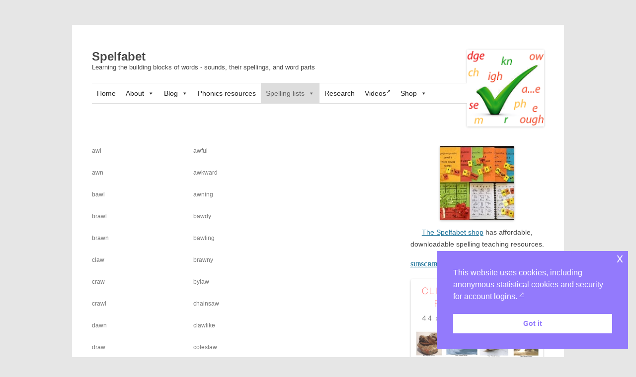

--- FILE ---
content_type: text/html; charset=UTF-8
request_url: https://www.spelfabet.com.au/spelling-lists/sorted-by-sound/aw/aw-as-in-saw/
body_size: 17443
content:
<!DOCTYPE html>
<html lang="en">
<head>
    <meta charset="UTF-8">
    <meta http-equiv="X-UA-Compatible" content="IE=edge">
    <meta name="viewport" content="width=device-width, initial-scale=1.0">
    <meta name='robots' content='max-image-preview:large' />
<script>window._wca = window._wca || [];</script>
<link rel='dns-prefetch' href='//www.googletagmanager.com' />
<link rel='dns-prefetch' href='//stats.wp.com' />
<link rel='dns-prefetch' href='//secure.gravatar.com' />
<link rel='dns-prefetch' href='//v0.wordpress.com' />
<link rel='preconnect' href='//i0.wp.com' />
<link rel='preconnect' href='//c0.wp.com' />
<link rel="alternate" type="application/rss+xml" title="Spelfabet &raquo; aw as in saw Comments Feed" href="https://www.spelfabet.com.au/spelling-lists/sorted-by-sound/aw/aw-as-in-saw/feed/" />
<link rel="alternate" title="oEmbed (JSON)" type="application/json+oembed" href="https://www.spelfabet.com.au/wp-json/oembed/1.0/embed?url=https%3A%2F%2Fwww.spelfabet.com.au%2Fspelling-lists%2Fsorted-by-sound%2Faw%2Faw-as-in-saw%2F" />
<link rel="alternate" title="oEmbed (XML)" type="text/xml+oembed" href="https://www.spelfabet.com.au/wp-json/oembed/1.0/embed?url=https%3A%2F%2Fwww.spelfabet.com.au%2Fspelling-lists%2Fsorted-by-sound%2Faw%2Faw-as-in-saw%2F&#038;format=xml" />
<style id='wp-img-auto-sizes-contain-inline-css' type='text/css'>
img:is([sizes=auto i],[sizes^="auto," i]){contain-intrinsic-size:3000px 1500px}
/*# sourceURL=wp-img-auto-sizes-contain-inline-css */
</style>
<style id='wp-emoji-styles-inline-css' type='text/css'>

	img.wp-smiley, img.emoji {
		display: inline !important;
		border: none !important;
		box-shadow: none !important;
		height: 1em !important;
		width: 1em !important;
		margin: 0 0.07em !important;
		vertical-align: -0.1em !important;
		background: none !important;
		padding: 0 !important;
	}
/*# sourceURL=wp-emoji-styles-inline-css */
</style>
<style id='wp-block-library-inline-css' type='text/css'>
:root{--wp-block-synced-color:#7a00df;--wp-block-synced-color--rgb:122,0,223;--wp-bound-block-color:var(--wp-block-synced-color);--wp-editor-canvas-background:#ddd;--wp-admin-theme-color:#007cba;--wp-admin-theme-color--rgb:0,124,186;--wp-admin-theme-color-darker-10:#006ba1;--wp-admin-theme-color-darker-10--rgb:0,107,160.5;--wp-admin-theme-color-darker-20:#005a87;--wp-admin-theme-color-darker-20--rgb:0,90,135;--wp-admin-border-width-focus:2px}@media (min-resolution:192dpi){:root{--wp-admin-border-width-focus:1.5px}}.wp-element-button{cursor:pointer}:root .has-very-light-gray-background-color{background-color:#eee}:root .has-very-dark-gray-background-color{background-color:#313131}:root .has-very-light-gray-color{color:#eee}:root .has-very-dark-gray-color{color:#313131}:root .has-vivid-green-cyan-to-vivid-cyan-blue-gradient-background{background:linear-gradient(135deg,#00d084,#0693e3)}:root .has-purple-crush-gradient-background{background:linear-gradient(135deg,#34e2e4,#4721fb 50%,#ab1dfe)}:root .has-hazy-dawn-gradient-background{background:linear-gradient(135deg,#faaca8,#dad0ec)}:root .has-subdued-olive-gradient-background{background:linear-gradient(135deg,#fafae1,#67a671)}:root .has-atomic-cream-gradient-background{background:linear-gradient(135deg,#fdd79a,#004a59)}:root .has-nightshade-gradient-background{background:linear-gradient(135deg,#330968,#31cdcf)}:root .has-midnight-gradient-background{background:linear-gradient(135deg,#020381,#2874fc)}:root{--wp--preset--font-size--normal:16px;--wp--preset--font-size--huge:42px}.has-regular-font-size{font-size:1em}.has-larger-font-size{font-size:2.625em}.has-normal-font-size{font-size:var(--wp--preset--font-size--normal)}.has-huge-font-size{font-size:var(--wp--preset--font-size--huge)}.has-text-align-center{text-align:center}.has-text-align-left{text-align:left}.has-text-align-right{text-align:right}.has-fit-text{white-space:nowrap!important}#end-resizable-editor-section{display:none}.aligncenter{clear:both}.items-justified-left{justify-content:flex-start}.items-justified-center{justify-content:center}.items-justified-right{justify-content:flex-end}.items-justified-space-between{justify-content:space-between}.screen-reader-text{border:0;clip-path:inset(50%);height:1px;margin:-1px;overflow:hidden;padding:0;position:absolute;width:1px;word-wrap:normal!important}.screen-reader-text:focus{background-color:#ddd;clip-path:none;color:#444;display:block;font-size:1em;height:auto;left:5px;line-height:normal;padding:15px 23px 14px;text-decoration:none;top:5px;width:auto;z-index:100000}html :where(.has-border-color){border-style:solid}html :where([style*=border-top-color]){border-top-style:solid}html :where([style*=border-right-color]){border-right-style:solid}html :where([style*=border-bottom-color]){border-bottom-style:solid}html :where([style*=border-left-color]){border-left-style:solid}html :where([style*=border-width]){border-style:solid}html :where([style*=border-top-width]){border-top-style:solid}html :where([style*=border-right-width]){border-right-style:solid}html :where([style*=border-bottom-width]){border-bottom-style:solid}html :where([style*=border-left-width]){border-left-style:solid}html :where(img[class*=wp-image-]){height:auto;max-width:100%}:where(figure){margin:0 0 1em}html :where(.is-position-sticky){--wp-admin--admin-bar--position-offset:var(--wp-admin--admin-bar--height,0px)}@media screen and (max-width:600px){html :where(.is-position-sticky){--wp-admin--admin-bar--position-offset:0px}}

/*# sourceURL=wp-block-library-inline-css */
</style><style id='wp-block-heading-inline-css' type='text/css'>
h1:where(.wp-block-heading).has-background,h2:where(.wp-block-heading).has-background,h3:where(.wp-block-heading).has-background,h4:where(.wp-block-heading).has-background,h5:where(.wp-block-heading).has-background,h6:where(.wp-block-heading).has-background{padding:1.25em 2.375em}h1.has-text-align-left[style*=writing-mode]:where([style*=vertical-lr]),h1.has-text-align-right[style*=writing-mode]:where([style*=vertical-rl]),h2.has-text-align-left[style*=writing-mode]:where([style*=vertical-lr]),h2.has-text-align-right[style*=writing-mode]:where([style*=vertical-rl]),h3.has-text-align-left[style*=writing-mode]:where([style*=vertical-lr]),h3.has-text-align-right[style*=writing-mode]:where([style*=vertical-rl]),h4.has-text-align-left[style*=writing-mode]:where([style*=vertical-lr]),h4.has-text-align-right[style*=writing-mode]:where([style*=vertical-rl]),h5.has-text-align-left[style*=writing-mode]:where([style*=vertical-lr]),h5.has-text-align-right[style*=writing-mode]:where([style*=vertical-rl]),h6.has-text-align-left[style*=writing-mode]:where([style*=vertical-lr]),h6.has-text-align-right[style*=writing-mode]:where([style*=vertical-rl]){rotate:180deg}
/*# sourceURL=https://c0.wp.com/c/6.9/wp-includes/blocks/heading/style.min.css */
</style>
<style id='wp-block-image-inline-css' type='text/css'>
.wp-block-image>a,.wp-block-image>figure>a{display:inline-block}.wp-block-image img{box-sizing:border-box;height:auto;max-width:100%;vertical-align:bottom}@media not (prefers-reduced-motion){.wp-block-image img.hide{visibility:hidden}.wp-block-image img.show{animation:show-content-image .4s}}.wp-block-image[style*=border-radius] img,.wp-block-image[style*=border-radius]>a{border-radius:inherit}.wp-block-image.has-custom-border img{box-sizing:border-box}.wp-block-image.aligncenter{text-align:center}.wp-block-image.alignfull>a,.wp-block-image.alignwide>a{width:100%}.wp-block-image.alignfull img,.wp-block-image.alignwide img{height:auto;width:100%}.wp-block-image .aligncenter,.wp-block-image .alignleft,.wp-block-image .alignright,.wp-block-image.aligncenter,.wp-block-image.alignleft,.wp-block-image.alignright{display:table}.wp-block-image .aligncenter>figcaption,.wp-block-image .alignleft>figcaption,.wp-block-image .alignright>figcaption,.wp-block-image.aligncenter>figcaption,.wp-block-image.alignleft>figcaption,.wp-block-image.alignright>figcaption{caption-side:bottom;display:table-caption}.wp-block-image .alignleft{float:left;margin:.5em 1em .5em 0}.wp-block-image .alignright{float:right;margin:.5em 0 .5em 1em}.wp-block-image .aligncenter{margin-left:auto;margin-right:auto}.wp-block-image :where(figcaption){margin-bottom:1em;margin-top:.5em}.wp-block-image.is-style-circle-mask img{border-radius:9999px}@supports ((-webkit-mask-image:none) or (mask-image:none)) or (-webkit-mask-image:none){.wp-block-image.is-style-circle-mask img{border-radius:0;-webkit-mask-image:url('data:image/svg+xml;utf8,<svg viewBox="0 0 100 100" xmlns="http://www.w3.org/2000/svg"><circle cx="50" cy="50" r="50"/></svg>');mask-image:url('data:image/svg+xml;utf8,<svg viewBox="0 0 100 100" xmlns="http://www.w3.org/2000/svg"><circle cx="50" cy="50" r="50"/></svg>');mask-mode:alpha;-webkit-mask-position:center;mask-position:center;-webkit-mask-repeat:no-repeat;mask-repeat:no-repeat;-webkit-mask-size:contain;mask-size:contain}}:root :where(.wp-block-image.is-style-rounded img,.wp-block-image .is-style-rounded img){border-radius:9999px}.wp-block-image figure{margin:0}.wp-lightbox-container{display:flex;flex-direction:column;position:relative}.wp-lightbox-container img{cursor:zoom-in}.wp-lightbox-container img:hover+button{opacity:1}.wp-lightbox-container button{align-items:center;backdrop-filter:blur(16px) saturate(180%);background-color:#5a5a5a40;border:none;border-radius:4px;cursor:zoom-in;display:flex;height:20px;justify-content:center;opacity:0;padding:0;position:absolute;right:16px;text-align:center;top:16px;width:20px;z-index:100}@media not (prefers-reduced-motion){.wp-lightbox-container button{transition:opacity .2s ease}}.wp-lightbox-container button:focus-visible{outline:3px auto #5a5a5a40;outline:3px auto -webkit-focus-ring-color;outline-offset:3px}.wp-lightbox-container button:hover{cursor:pointer;opacity:1}.wp-lightbox-container button:focus{opacity:1}.wp-lightbox-container button:focus,.wp-lightbox-container button:hover,.wp-lightbox-container button:not(:hover):not(:active):not(.has-background){background-color:#5a5a5a40;border:none}.wp-lightbox-overlay{box-sizing:border-box;cursor:zoom-out;height:100vh;left:0;overflow:hidden;position:fixed;top:0;visibility:hidden;width:100%;z-index:100000}.wp-lightbox-overlay .close-button{align-items:center;cursor:pointer;display:flex;justify-content:center;min-height:40px;min-width:40px;padding:0;position:absolute;right:calc(env(safe-area-inset-right) + 16px);top:calc(env(safe-area-inset-top) + 16px);z-index:5000000}.wp-lightbox-overlay .close-button:focus,.wp-lightbox-overlay .close-button:hover,.wp-lightbox-overlay .close-button:not(:hover):not(:active):not(.has-background){background:none;border:none}.wp-lightbox-overlay .lightbox-image-container{height:var(--wp--lightbox-container-height);left:50%;overflow:hidden;position:absolute;top:50%;transform:translate(-50%,-50%);transform-origin:top left;width:var(--wp--lightbox-container-width);z-index:9999999999}.wp-lightbox-overlay .wp-block-image{align-items:center;box-sizing:border-box;display:flex;height:100%;justify-content:center;margin:0;position:relative;transform-origin:0 0;width:100%;z-index:3000000}.wp-lightbox-overlay .wp-block-image img{height:var(--wp--lightbox-image-height);min-height:var(--wp--lightbox-image-height);min-width:var(--wp--lightbox-image-width);width:var(--wp--lightbox-image-width)}.wp-lightbox-overlay .wp-block-image figcaption{display:none}.wp-lightbox-overlay button{background:none;border:none}.wp-lightbox-overlay .scrim{background-color:#fff;height:100%;opacity:.9;position:absolute;width:100%;z-index:2000000}.wp-lightbox-overlay.active{visibility:visible}@media not (prefers-reduced-motion){.wp-lightbox-overlay.active{animation:turn-on-visibility .25s both}.wp-lightbox-overlay.active img{animation:turn-on-visibility .35s both}.wp-lightbox-overlay.show-closing-animation:not(.active){animation:turn-off-visibility .35s both}.wp-lightbox-overlay.show-closing-animation:not(.active) img{animation:turn-off-visibility .25s both}.wp-lightbox-overlay.zoom.active{animation:none;opacity:1;visibility:visible}.wp-lightbox-overlay.zoom.active .lightbox-image-container{animation:lightbox-zoom-in .4s}.wp-lightbox-overlay.zoom.active .lightbox-image-container img{animation:none}.wp-lightbox-overlay.zoom.active .scrim{animation:turn-on-visibility .4s forwards}.wp-lightbox-overlay.zoom.show-closing-animation:not(.active){animation:none}.wp-lightbox-overlay.zoom.show-closing-animation:not(.active) .lightbox-image-container{animation:lightbox-zoom-out .4s}.wp-lightbox-overlay.zoom.show-closing-animation:not(.active) .lightbox-image-container img{animation:none}.wp-lightbox-overlay.zoom.show-closing-animation:not(.active) .scrim{animation:turn-off-visibility .4s forwards}}@keyframes show-content-image{0%{visibility:hidden}99%{visibility:hidden}to{visibility:visible}}@keyframes turn-on-visibility{0%{opacity:0}to{opacity:1}}@keyframes turn-off-visibility{0%{opacity:1;visibility:visible}99%{opacity:0;visibility:visible}to{opacity:0;visibility:hidden}}@keyframes lightbox-zoom-in{0%{transform:translate(calc((-100vw + var(--wp--lightbox-scrollbar-width))/2 + var(--wp--lightbox-initial-left-position)),calc(-50vh + var(--wp--lightbox-initial-top-position))) scale(var(--wp--lightbox-scale))}to{transform:translate(-50%,-50%) scale(1)}}@keyframes lightbox-zoom-out{0%{transform:translate(-50%,-50%) scale(1);visibility:visible}99%{visibility:visible}to{transform:translate(calc((-100vw + var(--wp--lightbox-scrollbar-width))/2 + var(--wp--lightbox-initial-left-position)),calc(-50vh + var(--wp--lightbox-initial-top-position))) scale(var(--wp--lightbox-scale));visibility:hidden}}
/*# sourceURL=https://c0.wp.com/c/6.9/wp-includes/blocks/image/style.min.css */
</style>
<style id='global-styles-inline-css' type='text/css'>
:root{--wp--preset--aspect-ratio--square: 1;--wp--preset--aspect-ratio--4-3: 4/3;--wp--preset--aspect-ratio--3-4: 3/4;--wp--preset--aspect-ratio--3-2: 3/2;--wp--preset--aspect-ratio--2-3: 2/3;--wp--preset--aspect-ratio--16-9: 16/9;--wp--preset--aspect-ratio--9-16: 9/16;--wp--preset--color--black: #000000;--wp--preset--color--cyan-bluish-gray: #abb8c3;--wp--preset--color--white: #ffffff;--wp--preset--color--pale-pink: #f78da7;--wp--preset--color--vivid-red: #cf2e2e;--wp--preset--color--luminous-vivid-orange: #ff6900;--wp--preset--color--luminous-vivid-amber: #fcb900;--wp--preset--color--light-green-cyan: #7bdcb5;--wp--preset--color--vivid-green-cyan: #00d084;--wp--preset--color--pale-cyan-blue: #8ed1fc;--wp--preset--color--vivid-cyan-blue: #0693e3;--wp--preset--color--vivid-purple: #9b51e0;--wp--preset--gradient--vivid-cyan-blue-to-vivid-purple: linear-gradient(135deg,rgb(6,147,227) 0%,rgb(155,81,224) 100%);--wp--preset--gradient--light-green-cyan-to-vivid-green-cyan: linear-gradient(135deg,rgb(122,220,180) 0%,rgb(0,208,130) 100%);--wp--preset--gradient--luminous-vivid-amber-to-luminous-vivid-orange: linear-gradient(135deg,rgb(252,185,0) 0%,rgb(255,105,0) 100%);--wp--preset--gradient--luminous-vivid-orange-to-vivid-red: linear-gradient(135deg,rgb(255,105,0) 0%,rgb(207,46,46) 100%);--wp--preset--gradient--very-light-gray-to-cyan-bluish-gray: linear-gradient(135deg,rgb(238,238,238) 0%,rgb(169,184,195) 100%);--wp--preset--gradient--cool-to-warm-spectrum: linear-gradient(135deg,rgb(74,234,220) 0%,rgb(151,120,209) 20%,rgb(207,42,186) 40%,rgb(238,44,130) 60%,rgb(251,105,98) 80%,rgb(254,248,76) 100%);--wp--preset--gradient--blush-light-purple: linear-gradient(135deg,rgb(255,206,236) 0%,rgb(152,150,240) 100%);--wp--preset--gradient--blush-bordeaux: linear-gradient(135deg,rgb(254,205,165) 0%,rgb(254,45,45) 50%,rgb(107,0,62) 100%);--wp--preset--gradient--luminous-dusk: linear-gradient(135deg,rgb(255,203,112) 0%,rgb(199,81,192) 50%,rgb(65,88,208) 100%);--wp--preset--gradient--pale-ocean: linear-gradient(135deg,rgb(255,245,203) 0%,rgb(182,227,212) 50%,rgb(51,167,181) 100%);--wp--preset--gradient--electric-grass: linear-gradient(135deg,rgb(202,248,128) 0%,rgb(113,206,126) 100%);--wp--preset--gradient--midnight: linear-gradient(135deg,rgb(2,3,129) 0%,rgb(40,116,252) 100%);--wp--preset--font-size--small: 13px;--wp--preset--font-size--medium: 20px;--wp--preset--font-size--large: 36px;--wp--preset--font-size--x-large: 42px;--wp--preset--spacing--20: 0.44rem;--wp--preset--spacing--30: 0.67rem;--wp--preset--spacing--40: 1rem;--wp--preset--spacing--50: 1.5rem;--wp--preset--spacing--60: 2.25rem;--wp--preset--spacing--70: 3.38rem;--wp--preset--spacing--80: 5.06rem;--wp--preset--shadow--natural: 6px 6px 9px rgba(0, 0, 0, 0.2);--wp--preset--shadow--deep: 12px 12px 50px rgba(0, 0, 0, 0.4);--wp--preset--shadow--sharp: 6px 6px 0px rgba(0, 0, 0, 0.2);--wp--preset--shadow--outlined: 6px 6px 0px -3px rgb(255, 255, 255), 6px 6px rgb(0, 0, 0);--wp--preset--shadow--crisp: 6px 6px 0px rgb(0, 0, 0);}:where(.is-layout-flex){gap: 0.5em;}:where(.is-layout-grid){gap: 0.5em;}body .is-layout-flex{display: flex;}.is-layout-flex{flex-wrap: wrap;align-items: center;}.is-layout-flex > :is(*, div){margin: 0;}body .is-layout-grid{display: grid;}.is-layout-grid > :is(*, div){margin: 0;}:where(.wp-block-columns.is-layout-flex){gap: 2em;}:where(.wp-block-columns.is-layout-grid){gap: 2em;}:where(.wp-block-post-template.is-layout-flex){gap: 1.25em;}:where(.wp-block-post-template.is-layout-grid){gap: 1.25em;}.has-black-color{color: var(--wp--preset--color--black) !important;}.has-cyan-bluish-gray-color{color: var(--wp--preset--color--cyan-bluish-gray) !important;}.has-white-color{color: var(--wp--preset--color--white) !important;}.has-pale-pink-color{color: var(--wp--preset--color--pale-pink) !important;}.has-vivid-red-color{color: var(--wp--preset--color--vivid-red) !important;}.has-luminous-vivid-orange-color{color: var(--wp--preset--color--luminous-vivid-orange) !important;}.has-luminous-vivid-amber-color{color: var(--wp--preset--color--luminous-vivid-amber) !important;}.has-light-green-cyan-color{color: var(--wp--preset--color--light-green-cyan) !important;}.has-vivid-green-cyan-color{color: var(--wp--preset--color--vivid-green-cyan) !important;}.has-pale-cyan-blue-color{color: var(--wp--preset--color--pale-cyan-blue) !important;}.has-vivid-cyan-blue-color{color: var(--wp--preset--color--vivid-cyan-blue) !important;}.has-vivid-purple-color{color: var(--wp--preset--color--vivid-purple) !important;}.has-black-background-color{background-color: var(--wp--preset--color--black) !important;}.has-cyan-bluish-gray-background-color{background-color: var(--wp--preset--color--cyan-bluish-gray) !important;}.has-white-background-color{background-color: var(--wp--preset--color--white) !important;}.has-pale-pink-background-color{background-color: var(--wp--preset--color--pale-pink) !important;}.has-vivid-red-background-color{background-color: var(--wp--preset--color--vivid-red) !important;}.has-luminous-vivid-orange-background-color{background-color: var(--wp--preset--color--luminous-vivid-orange) !important;}.has-luminous-vivid-amber-background-color{background-color: var(--wp--preset--color--luminous-vivid-amber) !important;}.has-light-green-cyan-background-color{background-color: var(--wp--preset--color--light-green-cyan) !important;}.has-vivid-green-cyan-background-color{background-color: var(--wp--preset--color--vivid-green-cyan) !important;}.has-pale-cyan-blue-background-color{background-color: var(--wp--preset--color--pale-cyan-blue) !important;}.has-vivid-cyan-blue-background-color{background-color: var(--wp--preset--color--vivid-cyan-blue) !important;}.has-vivid-purple-background-color{background-color: var(--wp--preset--color--vivid-purple) !important;}.has-black-border-color{border-color: var(--wp--preset--color--black) !important;}.has-cyan-bluish-gray-border-color{border-color: var(--wp--preset--color--cyan-bluish-gray) !important;}.has-white-border-color{border-color: var(--wp--preset--color--white) !important;}.has-pale-pink-border-color{border-color: var(--wp--preset--color--pale-pink) !important;}.has-vivid-red-border-color{border-color: var(--wp--preset--color--vivid-red) !important;}.has-luminous-vivid-orange-border-color{border-color: var(--wp--preset--color--luminous-vivid-orange) !important;}.has-luminous-vivid-amber-border-color{border-color: var(--wp--preset--color--luminous-vivid-amber) !important;}.has-light-green-cyan-border-color{border-color: var(--wp--preset--color--light-green-cyan) !important;}.has-vivid-green-cyan-border-color{border-color: var(--wp--preset--color--vivid-green-cyan) !important;}.has-pale-cyan-blue-border-color{border-color: var(--wp--preset--color--pale-cyan-blue) !important;}.has-vivid-cyan-blue-border-color{border-color: var(--wp--preset--color--vivid-cyan-blue) !important;}.has-vivid-purple-border-color{border-color: var(--wp--preset--color--vivid-purple) !important;}.has-vivid-cyan-blue-to-vivid-purple-gradient-background{background: var(--wp--preset--gradient--vivid-cyan-blue-to-vivid-purple) !important;}.has-light-green-cyan-to-vivid-green-cyan-gradient-background{background: var(--wp--preset--gradient--light-green-cyan-to-vivid-green-cyan) !important;}.has-luminous-vivid-amber-to-luminous-vivid-orange-gradient-background{background: var(--wp--preset--gradient--luminous-vivid-amber-to-luminous-vivid-orange) !important;}.has-luminous-vivid-orange-to-vivid-red-gradient-background{background: var(--wp--preset--gradient--luminous-vivid-orange-to-vivid-red) !important;}.has-very-light-gray-to-cyan-bluish-gray-gradient-background{background: var(--wp--preset--gradient--very-light-gray-to-cyan-bluish-gray) !important;}.has-cool-to-warm-spectrum-gradient-background{background: var(--wp--preset--gradient--cool-to-warm-spectrum) !important;}.has-blush-light-purple-gradient-background{background: var(--wp--preset--gradient--blush-light-purple) !important;}.has-blush-bordeaux-gradient-background{background: var(--wp--preset--gradient--blush-bordeaux) !important;}.has-luminous-dusk-gradient-background{background: var(--wp--preset--gradient--luminous-dusk) !important;}.has-pale-ocean-gradient-background{background: var(--wp--preset--gradient--pale-ocean) !important;}.has-electric-grass-gradient-background{background: var(--wp--preset--gradient--electric-grass) !important;}.has-midnight-gradient-background{background: var(--wp--preset--gradient--midnight) !important;}.has-small-font-size{font-size: var(--wp--preset--font-size--small) !important;}.has-medium-font-size{font-size: var(--wp--preset--font-size--medium) !important;}.has-large-font-size{font-size: var(--wp--preset--font-size--large) !important;}.has-x-large-font-size{font-size: var(--wp--preset--font-size--x-large) !important;}
/*# sourceURL=global-styles-inline-css */
</style>

<style id='classic-theme-styles-inline-css' type='text/css'>
/*! This file is auto-generated */
.wp-block-button__link{color:#fff;background-color:#32373c;border-radius:9999px;box-shadow:none;text-decoration:none;padding:calc(.667em + 2px) calc(1.333em + 2px);font-size:1.125em}.wp-block-file__button{background:#32373c;color:#fff;text-decoration:none}
/*# sourceURL=//cdn.spelfabet.com.au/wp-includes/css/classic-themes.min.css */
</style>
<link rel='stylesheet' id='spelfabet-fpdi-css' href='https://cdn.spelfabet.com.au/wp-content/www.spelfabet.com.au/plugins/spelfabet-copyright/public/css/spelfabet-fpdi-public.css?ver=1.0.2' type='text/css' media='all' />
<link rel='stylesheet' id='woocommerce-layout-css' href='https://c0.wp.com/p/woocommerce/10.4.3/assets/css/woocommerce-layout.css' type='text/css' media='all' />
<style id='woocommerce-layout-inline-css' type='text/css'>

	.infinite-scroll .woocommerce-pagination {
		display: none;
	}
/*# sourceURL=woocommerce-layout-inline-css */
</style>
<link rel='stylesheet' id='woocommerce-smallscreen-css' href='https://c0.wp.com/p/woocommerce/10.4.3/assets/css/woocommerce-smallscreen.css' type='text/css' media='only screen and (max-width: 768px)' />
<link rel='stylesheet' id='woocommerce-general-css' href='https://c0.wp.com/p/woocommerce/10.4.3/assets/css/woocommerce.css' type='text/css' media='all' />
<style id='woocommerce-inline-inline-css' type='text/css'>
.woocommerce form .form-row .required { visibility: visible; }
/*# sourceURL=woocommerce-inline-inline-css */
</style>
<link rel='stylesheet' id='nsc_bar_nice-cookie-consent-css' href='https://cdn.spelfabet.com.au/wp-content/www.spelfabet.com.au/plugins/beautiful-and-responsive-cookie-consent/public/cookieNSCconsent.min.css?ver=4.9.2' type='text/css' media='all' />
<link rel='stylesheet' id='megamenu-css' href='https://cdn.spelfabet.com.au/wp-content/www.spelfabet.com.au/uploads/maxmegamenu/style.css?ver=3795ac' type='text/css' media='all' />
<link rel='stylesheet' id='dashicons-css' href='https://c0.wp.com/c/6.9/wp-includes/css/dashicons.min.css' type='text/css' media='all' />
<link rel='stylesheet' id='main-css' href='https://cdn.spelfabet.com.au/wp-content/www.spelfabet.com.au/themes/spelfabet-2024/style.css' type='text/css' media='all' />
<link rel='stylesheet' id='child-style-css' href='https://cdn.spelfabet.com.au/wp-content/www.spelfabet.com.au/themes/spelfabet-2024/style.css?ver=1.0.3' type='text/css' media='all' />
<link rel='stylesheet' id='newsletter-css' href='https://cdn.spelfabet.com.au/wp-content/www.spelfabet.com.au/plugins/newsletter/style.css?ver=9.1.0' type='text/css' media='all' />
<link rel='stylesheet' id='tablepress-default-css' href='https://cdn.spelfabet.com.au/wp-content/www.spelfabet.com.au/tablepress-combined.min.css?ver=43' type='text/css' media='all' />
<script type="text/javascript" id="woocommerce-google-analytics-integration-gtag-js-after">
/* <![CDATA[ */
/* Google Analytics for WooCommerce (gtag.js) */
					window.dataLayer = window.dataLayer || [];
					function gtag(){dataLayer.push(arguments);}
					// Set up default consent state.
					for ( const mode of [{"analytics_storage":"denied","ad_storage":"denied","ad_user_data":"denied","ad_personalization":"denied","region":["AT","BE","BG","HR","CY","CZ","DK","EE","FI","FR","DE","GR","HU","IS","IE","IT","LV","LI","LT","LU","MT","NL","NO","PL","PT","RO","SK","SI","ES","SE","GB","CH"]}] || [] ) {
						gtag( "consent", "default", { "wait_for_update": 500, ...mode } );
					}
					gtag("js", new Date());
					gtag("set", "developer_id.dOGY3NW", true);
					gtag("config", "G-VLSZ780LST", {"track_404":true,"allow_google_signals":false,"logged_in":false,"linker":{"domains":[],"allow_incoming":true},"custom_map":{"dimension1":"logged_in"}});
//# sourceURL=woocommerce-google-analytics-integration-gtag-js-after
/* ]]> */
</script>
<script type="text/javascript" src="https://c0.wp.com/c/6.9/wp-includes/js/jquery/jquery.min.js" id="jquery-core-js"></script>
<script type="text/javascript" src="https://c0.wp.com/c/6.9/wp-includes/js/jquery/jquery-migrate.min.js" id="jquery-migrate-js"></script>
<script type="text/javascript" src="https://c0.wp.com/c/6.9/wp-includes/js/dist/hooks.min.js" id="wp-hooks-js"></script>
<script type="text/javascript" src="https://c0.wp.com/c/6.9/wp-includes/js/dist/i18n.min.js" id="wp-i18n-js"></script>
<script type="text/javascript" id="wp-i18n-js-after">
/* <![CDATA[ */
wp.i18n.setLocaleData( { 'text direction\u0004ltr': [ 'ltr' ] } );
//# sourceURL=wp-i18n-js-after
/* ]]> */
</script>
<script type="text/javascript" id="zxcvbn-async-js-extra">
/* <![CDATA[ */
var _zxcvbnSettings = {"src":"https://cdn.spelfabet.com.au/wp-includes/js/zxcvbn.min.js"};
//# sourceURL=zxcvbn-async-js-extra
/* ]]> */
</script>
<script type="text/javascript" src="https://c0.wp.com/c/6.9/wp-includes/js/zxcvbn-async.min.js" id="zxcvbn-async-js"></script>
<script type="text/javascript" id="password-strength-meter-js-extra">
/* <![CDATA[ */
var pwsL10n = {"unknown":"Password strength unknown","short":"Very weak","bad":"Weak","good":"Medium","strong":"Strong","mismatch":"Mismatch"};
//# sourceURL=password-strength-meter-js-extra
/* ]]> */
</script>
<script type="text/javascript" src="https://c0.wp.com/c/6.9/wp-admin/js/password-strength-meter.min.js" id="password-strength-meter-js"></script>
<script type="text/javascript" src="https://cdn.spelfabet.com.au/wp-content/www.spelfabet.com.au/plugins/spelfabet-copyright/public/js/spelfabet-fpdi-public.js?ver=1.0.2" id="spelfabet-fpdi-js"></script>
<script type="text/javascript" src="https://c0.wp.com/p/woocommerce/10.4.3/assets/js/jquery-blockui/jquery.blockUI.min.js" id="wc-jquery-blockui-js" defer="defer" data-wp-strategy="defer"></script>
<script type="text/javascript" id="wc-add-to-cart-js-extra">
/* <![CDATA[ */
var wc_add_to_cart_params = {"ajax_url":"/wp-admin/admin-ajax.php","wc_ajax_url":"/?wc-ajax=%%endpoint%%","i18n_view_cart":"View cart","cart_url":"https://www.spelfabet.com.au/cart/","is_cart":"","cart_redirect_after_add":"no"};
//# sourceURL=wc-add-to-cart-js-extra
/* ]]> */
</script>
<script type="text/javascript" src="https://c0.wp.com/p/woocommerce/10.4.3/assets/js/frontend/add-to-cart.min.js" id="wc-add-to-cart-js" defer="defer" data-wp-strategy="defer"></script>
<script type="text/javascript" src="https://c0.wp.com/p/woocommerce/10.4.3/assets/js/js-cookie/js.cookie.min.js" id="wc-js-cookie-js" defer="defer" data-wp-strategy="defer"></script>
<script type="text/javascript" id="woocommerce-js-extra">
/* <![CDATA[ */
var woocommerce_params = {"ajax_url":"/wp-admin/admin-ajax.php","wc_ajax_url":"/?wc-ajax=%%endpoint%%","i18n_password_show":"Show password","i18n_password_hide":"Hide password"};
//# sourceURL=woocommerce-js-extra
/* ]]> */
</script>
<script type="text/javascript" src="https://c0.wp.com/p/woocommerce/10.4.3/assets/js/frontend/woocommerce.min.js" id="woocommerce-js" defer="defer" data-wp-strategy="defer"></script>
<script type="text/javascript" id="WCPAY_ASSETS-js-extra">
/* <![CDATA[ */
var wcpayAssets = {"url":"https://www.spelfabet.com.au/wp-content/www.spelfabet.com.au/plugins/woocommerce-payments/dist/"};
//# sourceURL=WCPAY_ASSETS-js-extra
/* ]]> */
</script>
<script type="text/javascript" src="https://stats.wp.com/s-202603.js" id="woocommerce-analytics-js" defer="defer" data-wp-strategy="defer"></script>
<link rel="https://api.w.org/" href="https://www.spelfabet.com.au/wp-json/" /><link rel="alternate" title="JSON" type="application/json" href="https://www.spelfabet.com.au/wp-json/wp/v2/pages/1739" /><link rel="EditURI" type="application/rsd+xml" title="RSD" href="https://www.spelfabet.com.au/xmlrpc.php?rsd" />
<link rel="canonical" href="https://www.spelfabet.com.au/spelling-lists/sorted-by-sound/aw/aw-as-in-saw/" />
<link rel='shortlink' href='https://wp.me/P543gi-s3' />

		<!-- GA Google Analytics @ https://m0n.co/ga -->
		<script async src="https://www.googletagmanager.com/gtag/js?id=G-VLSZ780LST"></script>
		<script>
			window.dataLayer = window.dataLayer || [];
			function gtag(){dataLayer.push(arguments);}
			gtag('js', new Date());
			gtag('config', 'G-VLSZ780LST');
		</script>

	

<!-- https://wordpress.org/plugins/indicate-external-links/ -->
<script type="text/javascript">
jQuery(document).ready(function(){
jQuery("a[href*='http://']:not([href*='"+window.location.hostname+"'])").not('a:has(img)').addClass("extlink").append('<sup></sup>');
jQuery("a[href*='https://']:not([href*='"+window.location.hostname+"'])").not('a:has(img)').addClass("extlink https").append('<sup></sup>');
});
</script>

<style type="text/css" media=screen>

	.extlink sup:after {
		content: "\2197";
		font-size: 1em;
		line-height: 0;
		position: relative;
		vertical-align: baseline;
	}

	.nav-menu .extlink sup:after,
	.wp-caption-text .extlink sup:after {
		content:"";
	}

</style>

	<style>img#wpstats{display:none}</style>
			<noscript><style>.woocommerce-product-gallery{ opacity: 1 !important; }</style></noscript>
	<script>window.tnp_woocommerce_label = 'Get notified of new posts on Spelfabet';window.tnp_woocommerce_checked = true</script>
<!-- Jetpack Open Graph Tags -->
<meta property="og:type" content="article" />
<meta property="og:title" content="aw as in saw" />
<meta property="og:url" content="https://www.spelfabet.com.au/spelling-lists/sorted-by-sound/aw/aw-as-in-saw/" />
<meta property="og:description" content="awl awn bawl brawl brawn claw craw crawl dawn draw drawl drawn fawn flaw gawk hawk jaw law lawn maw paw pawn prawn raw saw sawn scrawl scrawn shawl spawn squaw squawk straw thaw trawl yawn awful aw…" />
<meta property="article:published_time" content="2012-07-19T10:19:25+00:00" />
<meta property="article:modified_time" content="2018-02-04T03:13:02+00:00" />
<meta property="og:site_name" content="Spelfabet" />
<meta property="og:image" content="https://s0.wp.com/i/blank.jpg" />
<meta property="og:image:width" content="200" />
<meta property="og:image:height" content="200" />
<meta property="og:image:alt" content="" />
<meta property="og:locale" content="en_US" />
<meta name="twitter:site" content="@spelfabet" />
<meta name="twitter:text:title" content="aw as in saw" />
<meta name="twitter:image" content="https://i0.wp.com/www.spelfabet.com.au/wp-content/www.spelfabet.com.au/uploads/2012/05/ticksmall.png?fit=155%2C155&amp;ssl=1" />
<meta name="twitter:card" content="summary" />

<!-- End Jetpack Open Graph Tags -->
<link rel="icon" href="https://i0.wp.com/www.spelfabet.com.au/wp-content/www.spelfabet.com.au/uploads/2012/05/ticksmall.png?fit=32%2C32&#038;ssl=1" sizes="32x32" />
<link rel="icon" href="https://i0.wp.com/www.spelfabet.com.au/wp-content/www.spelfabet.com.au/uploads/2012/05/ticksmall.png?fit=155%2C155&#038;ssl=1" sizes="192x192" />
<link rel="apple-touch-icon" href="https://i0.wp.com/www.spelfabet.com.au/wp-content/www.spelfabet.com.au/uploads/2012/05/ticksmall.png?fit=155%2C155&#038;ssl=1" />
<meta name="msapplication-TileImage" content="https://i0.wp.com/www.spelfabet.com.au/wp-content/www.spelfabet.com.au/uploads/2012/05/ticksmall.png?fit=155%2C155&#038;ssl=1" />
<style>
            a.newsletter-facebook-button, a.newsletter-facebook-button:visited, a.newsletter-facebook-button:hover {
            /*display: inline-block;*/
            background-color: #3B5998;
            border-radius: 3px!important;
            color: #fff!important;
            text-decoration: none;
            font-size: 14px;
            padding: 7px!important;
            line-height: normal;
            margin: 0;
            border: 0;
            text-align: center;
            }
            </style>		<style type="text/css" id="wp-custom-css">
			.wp-block-create-block-lga-finder input {
	width: 98%;
}
#address-input {
	width: 98%;
}
		</style>
		<style type="text/css">/** Mega Menu CSS: fs **/</style>
    <title> &raquo; aw as in saw</title>
<link rel='stylesheet' id='wc-blocks-style-css' href='https://c0.wp.com/p/woocommerce/10.4.3/assets/client/blocks/wc-blocks.css' type='text/css' media='all' />
</head>
<body>
    <section class="gc-page">
    <header>
        <div class="gc-main-header">
            <div>
                <h1 class="site-title"><a href="https://www.spelfabet.com.au">Spelfabet</a></h1>
                <h3 class="site-description">Learning the building blocks of words - sounds, their spellings, and word parts</h3>
            </div>
            <div class="gc-mobile-header">
                <img src="https://i0.wp.com/www.spelfabet.com.au/wp-content/www.spelfabet.com.au/uploads/2013/01/Spelfabet_Logo2.png?resize=150%2C150&ssl=1"/>
            </div>
            <div id="mega-menu-wrap-header-menu" class="mega-menu-wrap"><div class="mega-menu-toggle"><div class="mega-toggle-blocks-left"></div><div class="mega-toggle-blocks-center"></div><div class="mega-toggle-blocks-right"><div class='mega-toggle-block mega-menu-toggle-animated-block mega-toggle-block-0' id='mega-toggle-block-0'><button aria-label="Toggle Menu" class="mega-toggle-animated mega-toggle-animated-slider" type="button" aria-expanded="false">
                  <span class="mega-toggle-animated-box">
                    <span class="mega-toggle-animated-inner"></span>
                  </span>
                </button></div></div></div><ul id="mega-menu-header-menu" class="mega-menu max-mega-menu mega-menu-horizontal mega-no-js" data-event="hover_intent" data-effect="fade_up" data-effect-speed="200" data-effect-mobile="disabled" data-effect-speed-mobile="0" data-mobile-force-width="false" data-second-click="go" data-document-click="collapse" data-vertical-behaviour="standard" data-breakpoint="768" data-unbind="true" data-mobile-state="collapse_all" data-mobile-direction="vertical" data-hover-intent-timeout="300" data-hover-intent-interval="100"><li class="mega-menu-item mega-menu-item-type-post_type mega-menu-item-object-page mega-menu-item-home mega-align-bottom-left mega-menu-flyout mega-menu-item-13672" id="mega-menu-item-13672"><a class="mega-menu-link" href="https://www.spelfabet.com.au/" tabindex="0">Home</a></li><li class="mega-menu-item mega-menu-item-type-post_type mega-menu-item-object-page mega-menu-item-has-children mega-align-bottom-left mega-menu-flyout mega-menu-item-13659" id="mega-menu-item-13659"><a class="mega-menu-link" href="https://www.spelfabet.com.au/about-spelfabet/" aria-expanded="false" tabindex="0">About<span class="mega-indicator" aria-hidden="true"></span></a>
<ul class="mega-sub-menu">
<li class="mega-menu-item mega-menu-item-type-post_type mega-menu-item-object-page mega-menu-item-98186" id="mega-menu-item-98186"><a class="mega-menu-link" href="https://www.spelfabet.com.au/team/">Who we are</a></li><li class="mega-menu-item mega-menu-item-type-post_type mega-menu-item-object-page mega-menu-item-141068" id="mega-menu-item-141068"><a class="mega-menu-link" href="https://www.spelfabet.com.au/what-we-do/">What we do</a></li><li class="mega-menu-item mega-menu-item-type-post_type mega-menu-item-object-page mega-menu-item-98235" id="mega-menu-item-98235"><a class="mega-menu-link" href="https://www.spelfabet.com.au/clinic/">Where we are</a></li><li class="mega-menu-item mega-menu-item-type-post_type mega-menu-item-object-page mega-menu-item-140479" id="mega-menu-item-140479"><a class="mega-menu-link" href="https://www.spelfabet.com.au/make-a-referral/">Make a booking</a></li><li class="mega-menu-item mega-menu-item-type-post_type mega-menu-item-object-page mega-menu-item-99519" id="mega-menu-item-99519"><a class="mega-menu-link" href="https://www.spelfabet.com.au/jobs/">Are we hiring?</a></li><li class="mega-menu-item mega-menu-item-type-post_type mega-menu-item-object-page mega-menu-item-73570" id="mega-menu-item-73570"><a class="mega-menu-link" href="https://www.spelfabet.com.au/contact/">Contact</a></li></ul>
</li><li class="mega-menu-item mega-menu-item-type-post_type mega-menu-item-object-page mega-menu-item-has-children mega-align-bottom-left mega-menu-flyout mega-menu-item-13660" id="mega-menu-item-13660"><a class="mega-menu-link" href="https://www.spelfabet.com.au/blog/" aria-expanded="false" tabindex="0">Blog<span class="mega-indicator" aria-hidden="true"></span></a>
<ul class="mega-sub-menu">
<li class="mega-menu-item mega-menu-item-type-post_type mega-menu-item-object-page mega-menu-item-98323" id="mega-menu-item-98323"><a class="mega-menu-link" href="https://www.spelfabet.com.au/index/">Index</a></li></ul>
</li><li class="mega-menu-item mega-menu-item-type-post_type mega-menu-item-object-page mega-align-bottom-left mega-menu-flyout mega-menu-item-13662" id="mega-menu-item-13662"><a class="mega-menu-link" href="https://www.spelfabet.com.au/phonics-resources/" tabindex="0">Phonics resources</a></li><li class="mega-menu-item mega-menu-item-type-post_type mega-menu-item-object-page mega-current-page-ancestor mega-menu-item-has-children mega-align-bottom-left mega-menu-flyout mega-menu-item-13663" id="mega-menu-item-13663"><a class="mega-menu-link" href="https://www.spelfabet.com.au/spelling-lists/" aria-expanded="false" tabindex="0">Spelling lists<span class="mega-indicator" aria-hidden="true"></span></a>
<ul class="mega-sub-menu">
<li class="mega-menu-item mega-menu-item-type-post_type mega-menu-item-object-page mega-current-page-ancestor mega-menu-item-141144" id="mega-menu-item-141144"><a class="mega-menu-link" href="https://www.spelfabet.com.au/spelling-lists/sorted-by-sound/">Sorted by sound</a></li><li class="mega-menu-item mega-menu-item-type-post_type mega-menu-item-object-page mega-menu-item-141145" id="mega-menu-item-141145"><a class="mega-menu-link" href="https://www.spelfabet.com.au/spelling-lists/sorted-by-spelling/">Sorted by spelling</a></li><li class="mega-menu-item mega-menu-item-type-post_type mega-menu-item-object-page mega-menu-item-141143" id="mega-menu-item-141143"><a class="mega-menu-link" href="https://www.spelfabet.com.au/spelling-lists/sorted-by-morpheme/">Sorted by morpheme</a></li><li class="mega-menu-item mega-menu-item-type-post_type mega-menu-item-object-page mega-menu-item-141146" id="mega-menu-item-141146"><a class="mega-menu-link" href="https://www.spelfabet.com.au/spelling-lists/sorted-easy-to-hard/">Sorted from easy to hard</a></li></ul>
</li><li class="mega-menu-item mega-menu-item-type-post_type mega-menu-item-object-page mega-align-bottom-left mega-menu-flyout mega-menu-item-13665" id="mega-menu-item-13665"><a class="mega-menu-link" href="https://www.spelfabet.com.au/research/" tabindex="0">Research</a></li><li class="mega-menu-item mega-menu-item-type-custom mega-menu-item-object-custom mega-align-bottom-left mega-menu-flyout mega-menu-item-13671" id="mega-menu-item-13671"><a class="mega-menu-link" href="https://www.youtube.com/user/spelfabet" tabindex="0">Videos</a></li><li class="mega-menu-item mega-menu-item-type-post_type mega-menu-item-object-page mega-menu-item-has-children mega-align-bottom-left mega-menu-flyout mega-menu-item-23322" id="mega-menu-item-23322"><a class="mega-menu-link" href="https://www.spelfabet.com.au/materials/" aria-expanded="false" tabindex="0">Shop<span class="mega-indicator" aria-hidden="true"></span></a>
<ul class="mega-sub-menu">
<li class="mega-menu-item mega-menu-item-type-post_type mega-menu-item-object-page mega-menu-item-24089" id="mega-menu-item-24089"><a class="mega-menu-link" href="https://www.spelfabet.com.au/my-account/">My Account</a></li><li class="mega-menu-item mega-menu-item-type-post_type mega-menu-item-object-page mega-menu-item-105326" id="mega-menu-item-105326"><a class="mega-menu-link" href="https://www.spelfabet.com.au/shop-guide/">Shop guide</a></li></ul>
</li></ul></div>        </div>
        <div class="gc-tablet-header">
            <img src="https://i0.wp.com/www.spelfabet.com.au/wp-content/www.spelfabet.com.au/uploads/2013/01/Spelfabet_Logo2.png?resize=150%2C150&ssl=1"/>
        </div>
    </header>
      <!--we use the breadcrumbs to display a red "Go to checkout" button via the customisations plugin-->
    <section class="entry-content">
    <div class="gc-content">
      <table style="width: 500px;" border="1" cellspacing="1" cellpadding="1">
<tbody>
<tr>
<td>
<p>awl</p>
<p>awn</p>
<p>bawl</p>
<p>brawl</p>
<p>brawn</p>
<p>claw</p>
<p>craw</p>
<p>crawl</p>
<p>dawn</p>
<p>draw</p>
<p>drawl</p>
<p>drawn</p>
<p>fawn</p>
<p>flaw</p>
<p>gawk</p>
<p>hawk</p>
<p>jaw</p>
<p>law</p>
<p>lawn</p>
<p>maw</p>
<p>paw</p>
<p>pawn</p>
<p>prawn</p>
<p>raw</p>
<p>saw</p>
<p>sawn</p>
<p>scrawl</p>
<p>scrawn</p>
<p>shawl</p>
<p>spawn</p>
<p>squaw</p>
<p>squawk</p>
<p>straw</p>
<p>thaw</p>
<p>trawl</p>
<p>yawn</td>
<td>
<p>awful</p>
<p>awkward</p>
<p>awning</p>
<p>bawdy</p>
<p>bawling</p>
<p>brawny</p>
<p>bylaw</p>
<p>chainsaw</p>
<p>clawlike</p>
<p>coleslaw</p>
<p>crawfish</p>
<p>crawler</p>
<p>crawling</p>
<p>crawlspace</p>
<p>crawly</p>
<p>dawdle</p>
<p>dawdling</p>
<p>dawning</p>
<p>drawback</p>
<p>drawbridge</p>
<p>drawdown</p>
<p>drawer</p>
<p>drawing</p>
<p>drawling</p>
<p>fawning</p>
<p>fawnlike</p>
<p>flawless</p>
<p>forepaw</p>
<p>foresaw</p>
<p>fretsaw</p>
<p>gawkers</p>
<p>gawking</p>
<p>gawky</p>
<p>goshawk</p>
<p>guffaw</p>
<p>hacksaw</p>
<p>handsaw</p>
<p>hawker</p>
<p>hawthorn</p>
<p>heehaw</p>
<p>jawbone</p>
<p>jigsaw</p>
<p>lawful</p>
<p>lawless</p>
<p>lawmaker</p>
<p>lawsuit</p>
<p>lockjaw</p>
<p>macaw</p>
<p>mawkish</p>
<p>outlaw</p>
<p>overdrawn</p>
<p>oversaw</p>
<p>pawnbroker</p>
<p>pawnshop</p>
<p>pawpaw</p>
<p>rawest</p>
<p>rawhide</p>
<p>redraw</p>
<p>rickshaw</p>
<p>sawdust</p>
<p>sawfish</p>
<p>sawhorse</p>
<p>sawmill</p>
<p>sawtooth</p>
<p>scofflaw</p>
<p>scrawny</p>
<p>seesaw</p>
<p>southpaw</p>
<p>spawning</p>
<p>sprawling</p>
<p>tawdry</p>
<p>tawny</p>
<p>thawing</p>
<p>tomahawk</p>
<p>trawler</p>
<p>trishaw</p>
<p>unlawful</p>
<p>Warsaw</p>
<p>withdraw</td>
</tr>
</tbody>
</table>
<p>&nbsp;</p>

          
            
<!-- You can start editing here. -->

	<h3 id="comments">
		One response to &#8220;aw as in saw&#8221;	</h3>

	<div class="navigation">
		<div class="alignleft"></div>
		<div class="alignright"></div>
	</div>

	<ol class="commentlist">
			<li class="comment even thread-even depth-1" id="comment-597052">
				<div id="div-comment-597052" class="comment-body">
				<div class="comment-author vcard">
			<img alt='' src='https://secure.gravatar.com/avatar/785ce82ded894970bb509461e34b387f43b9be12f667d24a613176a6de86e44f?s=32&#038;d=mm&#038;r=g' srcset='https://secure.gravatar.com/avatar/785ce82ded894970bb509461e34b387f43b9be12f667d24a613176a6de86e44f?s=64&#038;d=mm&#038;r=g 2x' class='avatar avatar-32 photo' height='32' width='32' decoding='async'/>			<cite class="fn">Simwanza christopher</cite> <span class="says">says:</span>		</div>
		
		<div class="comment-meta commentmetadata">
			<a href="https://www.spelfabet.com.au/spelling-lists/sorted-by-sound/aw/aw-as-in-saw/#comment-597052">February 17, 2021 at 5:39 am</a>		</div>

		<p>Thanks for presenting a thorough list of aw sounds in words. Gives a great help for a literacy enthusiast like me.</p>

		<div class="reply"><a rel="nofollow" class="comment-reply-link" href="https://www.spelfabet.com.au/spelling-lists/sorted-by-sound/aw/aw-as-in-saw/?replytocom=597052#respond" data-commentid="597052" data-postid="1739" data-belowelement="div-comment-597052" data-respondelement="respond" data-replyto="Reply to Simwanza christopher" aria-label="Reply to Simwanza christopher">Reply</a></div>
				</div>
				</li><!-- #comment-## -->
	</ol>

	<div class="navigation">
		<div class="alignleft"></div>
		<div class="alignright"></div>
	</div>

	<div id="respond" class="comment-respond">
		<h3 id="reply-title" class="comment-reply-title">Leave a Reply <small><a rel="nofollow" id="cancel-comment-reply-link" href="/spelling-lists/sorted-by-sound/aw/aw-as-in-saw/#respond" style="display:none;">Cancel reply</a></small></h3><form action="https://www.spelfabet.com.au/wp-comments-post.php" method="post" id="commentform" class="comment-form"><p class="comment-notes"><span id="email-notes">Your email address will not be published.</span> <span class="required-field-message">Required fields are marked <span class="required">*</span></span></p><p class="comment-form-comment"><label for="comment">Comment <span class="required">*</span></label> <textarea id="comment" name="comment" cols="45" rows="8" maxlength="65525" required="required"></textarea></p><p class="comment-form-author"><label for="author">Name <span class="required">*</span></label> <input id="author" name="author" type="text" value="" size="30" maxlength="245" autocomplete="name" required="required" /></p>
<p class="comment-form-email"><label for="email">Email <span class="required">*</span></label> <input id="email" name="email" type="text" value="" size="30" maxlength="100" aria-describedby="email-notes" autocomplete="email" required="required" /></p>
<p class="comment-form-url"><label for="url">Website</label> <input id="url" name="url" type="text" value="" size="30" maxlength="200" autocomplete="url" /></p>
<p class="comment-form-cookies-consent"><input id="wp-comment-cookies-consent" name="wp-comment-cookies-consent" type="checkbox" value="yes" /> <label for="wp-comment-cookies-consent">Save my name, email, and website in this browser for the next time I comment.</label></p>
<input type="text" name="uJw6Q" value="" style="display: none !important;" />


<div class='tnp-comments'><label for="tnp-comments-checkbox"><input type="checkbox" value="1" name="newsletter" id="tnp-comments-checkbox" checked>&nbsp;Subscribe to newsletter</label></div>

<p class="form-submit"><input name="submit" type="submit" id="submit" class="submit" value="Post Comment" /> <input type='hidden' name='comment_post_ID' value='1739' id='comment_post_ID' />
<input type='hidden' name='comment_parent' id='comment_parent' value='0' />
</p><p style="display: none;"><input type="hidden" id="akismet_comment_nonce" name="akismet_comment_nonce" value="1a2bc5fd41" /></p><p style="display: none !important;" class="akismet-fields-container" data-prefix="ak_"><label>&#916;<textarea name="ak_hp_textarea" cols="45" rows="8" maxlength="100"></textarea></label><input type="hidden" id="ak_js_1" name="ak_js" value="112"/><script>document.getElementById( "ak_js_1" ).setAttribute( "value", ( new Date() ).getTime() );</script></p></form>	</div><!-- #respond -->
	        
    </div>
    <div class="gc-sidebar">
          <div id="primary-sidebar" class="primary-sidebar widget-area" role="complementary">
        <div>			<div class="textwidget"><p style="text-align: center;">
	<a href="/materials"><img alt="" class="aligncenter size-thumbnail wp-image-3819" height="150" src="//cdn.spelfabet.com.au/wp-content/uploads/2012/12/Cheap-phonics-activities_cropped1-150x150.jpg" title="Cheap phonics activities_cropped" width="150" /></a><a href="/materials">The Spelfabet shop</a> has affordable, downloadable spelling teaching resources.
</p></div>
		</div><div>
<h2 class="wp-block-heading"><a href="https://www.spelfabet.com.au/sign-up-for-your-free-download/">SUBSCRIBE HERE</a></h2>
</div><div><div class="wp-block-image">
<figure class="aligncenter"><a href="https://www.spelfabet.com.au/sign-up-for-your-free-download/"><img fetchpriority="high" decoding="async" width="266" height="267" src="https://cdn.spelfabet.com.au/wp-content/uploads/2017/07/Spelfabet-lead-magnet-3.png" alt="" class="wp-image-24479" srcset="https://i0.wp.com/www.spelfabet.com.au/wp-content/www.spelfabet.com.au/uploads/2017/07/Spelfabet-lead-magnet-3.png?w=266&amp;ssl=1 266w, https://i0.wp.com/www.spelfabet.com.au/wp-content/www.spelfabet.com.au/uploads/2017/07/Spelfabet-lead-magnet-3.png?resize=100%2C100&amp;ssl=1 100w, https://i0.wp.com/www.spelfabet.com.au/wp-content/www.spelfabet.com.au/uploads/2017/07/Spelfabet-lead-magnet-3.png?resize=200%2C200&amp;ssl=1 200w, https://i0.wp.com/www.spelfabet.com.au/wp-content/www.spelfabet.com.au/uploads/2017/07/Spelfabet-lead-magnet-3.png?resize=150%2C150&amp;ssl=1 150w" sizes="(max-width: 266px) 100vw, 266px" /></a></figure>
</div></div><div><form role="search" method="get" id="searchform" class="searchform" action="https://www.spelfabet.com.au/">
				<div>
					<label class="screen-reader-text" for="s">Search for:</label>
					<input type="text" value="" name="s" id="s" />
					<input type="submit" id="searchsubmit" value="Search" />
				</div>
			</form></div>
		<div>
		<h2 class="rounded">Recent Posts</h2>
		<ul>
											<li>
					<a href="https://www.spelfabet.com.au/2026/01/petaas-authentic-texts-to-support-teaching-phonics/">PETAA&#8217;s Authentic Texts to Support Teaching Phonics</a>
									</li>
											<li>
					<a href="https://www.spelfabet.com.au/2025/12/fully-decodable-just-means-buy-our-books/">&#8220;Fully decodable&#8221; just means &#8220;buy our books&#8221;</a>
									</li>
											<li>
					<a href="https://www.spelfabet.com.au/2025/10/revised-affixit-20-game/">Revised Affixit 20 game</a>
									</li>
											<li>
					<a href="https://www.spelfabet.com.au/2025/10/free-affixit-game/">Free Affixit game</a>
									</li>
											<li>
					<a href="https://www.spelfabet.com.au/2025/08/fact-and-opinion-in-educational-news/">Fact and opinion in educational news</a>
									</li>
					</ul>

		</div><div><h2 class="rounded">Categories</h2><form action="https://www.spelfabet.com.au" method="get"><label class="screen-reader-text" for="cat">Categories</label><select  name='cat' id='cat' class='postform'>
	<option value='-1'>Select Category</option>
	<option class="level-0" value="28">assessment</option>
	<option class="level-0" value="27">blending and segmenting</option>
	<option class="level-0" value="26">books</option>
	<option class="level-0" value="13">consonants</option>
	<option class="level-0" value="30">curricula</option>
	<option class="level-0" value="31">Fun</option>
	<option class="level-0" value="32">funding</option>
	<option class="level-0" value="24">hard words</option>
	<option class="level-0" value="23">literacy problems</option>
	<option class="level-0" value="22">misspellings</option>
	<option class="level-0" value="186">morphology</option>
	<option class="level-0" value="9">new words</option>
	<option class="level-0" value="29">phonics activities</option>
	<option class="level-0" value="4">phonics games</option>
	<option class="level-0" value="16">research</option>
	<option class="level-0" value="33">reviews</option>
	<option class="level-0" value="21">sound-letter links</option>
	<option class="level-0" value="20">sounds</option>
	<option class="level-0" value="19">spellings</option>
	<option class="level-0" value="18">syllables</option>
	<option class="level-0" value="17">teaching strategies</option>
	<option class="level-0" value="15">theory</option>
	<option class="level-0" value="14">UK/US spellings</option>
	<option class="level-0" value="1">Uncategorized</option>
	<option class="level-0" value="12">vowels</option>
	<option class="level-0" value="11">whole language</option>
	<option class="level-0" value="10">word attack</option>
</select>
</form><script type="text/javascript">
/* <![CDATA[ */

( ( dropdownId ) => {
	const dropdown = document.getElementById( dropdownId );
	function onSelectChange() {
		setTimeout( () => {
			if ( 'escape' === dropdown.dataset.lastkey ) {
				return;
			}
			if ( dropdown.value && parseInt( dropdown.value ) > 0 && dropdown instanceof HTMLSelectElement ) {
				dropdown.parentElement.submit();
			}
		}, 250 );
	}
	function onKeyUp( event ) {
		if ( 'Escape' === event.key ) {
			dropdown.dataset.lastkey = 'escape';
		} else {
			delete dropdown.dataset.lastkey;
		}
	}
	function onClick() {
		delete dropdown.dataset.lastkey;
	}
	dropdown.addEventListener( 'keyup', onKeyUp );
	dropdown.addEventListener( 'click', onClick );
	dropdown.addEventListener( 'change', onSelectChange );
})( "cat" );

//# sourceURL=WP_Widget_Categories%3A%3Awidget
/* ]]> */
</script>
</div><div><h2 class="rounded">Blog</h2>		<label class="screen-reader-text" for="archives-dropdown-2">Blog</label>
		<select id="archives-dropdown-2" name="archive-dropdown">
			
			<option value="">Select Month</option>
				<option value='https://www.spelfabet.com.au/2026/01/'> January 2026 </option>
	<option value='https://www.spelfabet.com.au/2025/12/'> December 2025 </option>
	<option value='https://www.spelfabet.com.au/2025/10/'> October 2025 </option>
	<option value='https://www.spelfabet.com.au/2025/08/'> August 2025 </option>
	<option value='https://www.spelfabet.com.au/2025/07/'> July 2025 </option>
	<option value='https://www.spelfabet.com.au/2025/06/'> June 2025 </option>
	<option value='https://www.spelfabet.com.au/2025/04/'> April 2025 </option>
	<option value='https://www.spelfabet.com.au/2025/03/'> March 2025 </option>
	<option value='https://www.spelfabet.com.au/2024/12/'> December 2024 </option>
	<option value='https://www.spelfabet.com.au/2024/11/'> November 2024 </option>
	<option value='https://www.spelfabet.com.au/2024/09/'> September 2024 </option>
	<option value='https://www.spelfabet.com.au/2024/08/'> August 2024 </option>
	<option value='https://www.spelfabet.com.au/2024/07/'> July 2024 </option>
	<option value='https://www.spelfabet.com.au/2024/06/'> June 2024 </option>
	<option value='https://www.spelfabet.com.au/2024/05/'> May 2024 </option>
	<option value='https://www.spelfabet.com.au/2024/04/'> April 2024 </option>
	<option value='https://www.spelfabet.com.au/2024/03/'> March 2024 </option>
	<option value='https://www.spelfabet.com.au/2024/02/'> February 2024 </option>
	<option value='https://www.spelfabet.com.au/2023/12/'> December 2023 </option>
	<option value='https://www.spelfabet.com.au/2023/11/'> November 2023 </option>
	<option value='https://www.spelfabet.com.au/2023/10/'> October 2023 </option>
	<option value='https://www.spelfabet.com.au/2023/09/'> September 2023 </option>
	<option value='https://www.spelfabet.com.au/2023/08/'> August 2023 </option>
	<option value='https://www.spelfabet.com.au/2023/07/'> July 2023 </option>
	<option value='https://www.spelfabet.com.au/2023/06/'> June 2023 </option>
	<option value='https://www.spelfabet.com.au/2023/05/'> May 2023 </option>
	<option value='https://www.spelfabet.com.au/2023/04/'> April 2023 </option>
	<option value='https://www.spelfabet.com.au/2023/01/'> January 2023 </option>
	<option value='https://www.spelfabet.com.au/2022/11/'> November 2022 </option>
	<option value='https://www.spelfabet.com.au/2022/10/'> October 2022 </option>
	<option value='https://www.spelfabet.com.au/2022/07/'> July 2022 </option>
	<option value='https://www.spelfabet.com.au/2022/06/'> June 2022 </option>
	<option value='https://www.spelfabet.com.au/2022/05/'> May 2022 </option>
	<option value='https://www.spelfabet.com.au/2022/04/'> April 2022 </option>
	<option value='https://www.spelfabet.com.au/2022/03/'> March 2022 </option>
	<option value='https://www.spelfabet.com.au/2022/02/'> February 2022 </option>
	<option value='https://www.spelfabet.com.au/2022/01/'> January 2022 </option>
	<option value='https://www.spelfabet.com.au/2021/11/'> November 2021 </option>
	<option value='https://www.spelfabet.com.au/2021/10/'> October 2021 </option>
	<option value='https://www.spelfabet.com.au/2021/09/'> September 2021 </option>
	<option value='https://www.spelfabet.com.au/2021/08/'> August 2021 </option>
	<option value='https://www.spelfabet.com.au/2021/07/'> July 2021 </option>
	<option value='https://www.spelfabet.com.au/2021/05/'> May 2021 </option>
	<option value='https://www.spelfabet.com.au/2021/04/'> April 2021 </option>
	<option value='https://www.spelfabet.com.au/2021/03/'> March 2021 </option>
	<option value='https://www.spelfabet.com.au/2020/12/'> December 2020 </option>
	<option value='https://www.spelfabet.com.au/2020/10/'> October 2020 </option>
	<option value='https://www.spelfabet.com.au/2020/09/'> September 2020 </option>
	<option value='https://www.spelfabet.com.au/2020/08/'> August 2020 </option>
	<option value='https://www.spelfabet.com.au/2020/07/'> July 2020 </option>
	<option value='https://www.spelfabet.com.au/2020/06/'> June 2020 </option>
	<option value='https://www.spelfabet.com.au/2020/04/'> April 2020 </option>
	<option value='https://www.spelfabet.com.au/2020/03/'> March 2020 </option>
	<option value='https://www.spelfabet.com.au/2020/02/'> February 2020 </option>
	<option value='https://www.spelfabet.com.au/2020/01/'> January 2020 </option>
	<option value='https://www.spelfabet.com.au/2019/12/'> December 2019 </option>
	<option value='https://www.spelfabet.com.au/2019/11/'> November 2019 </option>
	<option value='https://www.spelfabet.com.au/2019/10/'> October 2019 </option>
	<option value='https://www.spelfabet.com.au/2019/09/'> September 2019 </option>
	<option value='https://www.spelfabet.com.au/2019/08/'> August 2019 </option>
	<option value='https://www.spelfabet.com.au/2019/07/'> July 2019 </option>
	<option value='https://www.spelfabet.com.au/2019/06/'> June 2019 </option>
	<option value='https://www.spelfabet.com.au/2019/05/'> May 2019 </option>
	<option value='https://www.spelfabet.com.au/2019/04/'> April 2019 </option>
	<option value='https://www.spelfabet.com.au/2019/02/'> February 2019 </option>
	<option value='https://www.spelfabet.com.au/2019/01/'> January 2019 </option>
	<option value='https://www.spelfabet.com.au/2018/11/'> November 2018 </option>
	<option value='https://www.spelfabet.com.au/2018/10/'> October 2018 </option>
	<option value='https://www.spelfabet.com.au/2018/09/'> September 2018 </option>
	<option value='https://www.spelfabet.com.au/2018/08/'> August 2018 </option>
	<option value='https://www.spelfabet.com.au/2018/07/'> July 2018 </option>
	<option value='https://www.spelfabet.com.au/2018/06/'> June 2018 </option>
	<option value='https://www.spelfabet.com.au/2018/05/'> May 2018 </option>
	<option value='https://www.spelfabet.com.au/2018/04/'> April 2018 </option>
	<option value='https://www.spelfabet.com.au/2018/03/'> March 2018 </option>
	<option value='https://www.spelfabet.com.au/2018/02/'> February 2018 </option>
	<option value='https://www.spelfabet.com.au/2018/01/'> January 2018 </option>
	<option value='https://www.spelfabet.com.au/2017/12/'> December 2017 </option>
	<option value='https://www.spelfabet.com.au/2017/11/'> November 2017 </option>
	<option value='https://www.spelfabet.com.au/2017/10/'> October 2017 </option>
	<option value='https://www.spelfabet.com.au/2017/09/'> September 2017 </option>
	<option value='https://www.spelfabet.com.au/2017/08/'> August 2017 </option>
	<option value='https://www.spelfabet.com.au/2017/06/'> June 2017 </option>
	<option value='https://www.spelfabet.com.au/2017/05/'> May 2017 </option>
	<option value='https://www.spelfabet.com.au/2017/03/'> March 2017 </option>
	<option value='https://www.spelfabet.com.au/2017/01/'> January 2017 </option>
	<option value='https://www.spelfabet.com.au/2016/11/'> November 2016 </option>
	<option value='https://www.spelfabet.com.au/2016/10/'> October 2016 </option>
	<option value='https://www.spelfabet.com.au/2016/09/'> September 2016 </option>
	<option value='https://www.spelfabet.com.au/2016/08/'> August 2016 </option>
	<option value='https://www.spelfabet.com.au/2016/07/'> July 2016 </option>
	<option value='https://www.spelfabet.com.au/2016/04/'> April 2016 </option>
	<option value='https://www.spelfabet.com.au/2016/03/'> March 2016 </option>
	<option value='https://www.spelfabet.com.au/2016/02/'> February 2016 </option>
	<option value='https://www.spelfabet.com.au/2016/01/'> January 2016 </option>
	<option value='https://www.spelfabet.com.au/2015/12/'> December 2015 </option>
	<option value='https://www.spelfabet.com.au/2015/11/'> November 2015 </option>
	<option value='https://www.spelfabet.com.au/2015/10/'> October 2015 </option>
	<option value='https://www.spelfabet.com.au/2015/09/'> September 2015 </option>
	<option value='https://www.spelfabet.com.au/2015/08/'> August 2015 </option>
	<option value='https://www.spelfabet.com.au/2015/07/'> July 2015 </option>
	<option value='https://www.spelfabet.com.au/2015/06/'> June 2015 </option>
	<option value='https://www.spelfabet.com.au/2015/05/'> May 2015 </option>
	<option value='https://www.spelfabet.com.au/2015/04/'> April 2015 </option>
	<option value='https://www.spelfabet.com.au/2015/03/'> March 2015 </option>
	<option value='https://www.spelfabet.com.au/2015/02/'> February 2015 </option>
	<option value='https://www.spelfabet.com.au/2015/01/'> January 2015 </option>
	<option value='https://www.spelfabet.com.au/2014/12/'> December 2014 </option>
	<option value='https://www.spelfabet.com.au/2014/11/'> November 2014 </option>
	<option value='https://www.spelfabet.com.au/2014/10/'> October 2014 </option>
	<option value='https://www.spelfabet.com.au/2014/08/'> August 2014 </option>
	<option value='https://www.spelfabet.com.au/2014/07/'> July 2014 </option>
	<option value='https://www.spelfabet.com.au/2014/06/'> June 2014 </option>
	<option value='https://www.spelfabet.com.au/2014/05/'> May 2014 </option>
	<option value='https://www.spelfabet.com.au/2014/04/'> April 2014 </option>
	<option value='https://www.spelfabet.com.au/2014/03/'> March 2014 </option>
	<option value='https://www.spelfabet.com.au/2014/02/'> February 2014 </option>
	<option value='https://www.spelfabet.com.au/2014/01/'> January 2014 </option>
	<option value='https://www.spelfabet.com.au/2013/12/'> December 2013 </option>
	<option value='https://www.spelfabet.com.au/2013/11/'> November 2013 </option>
	<option value='https://www.spelfabet.com.au/2013/10/'> October 2013 </option>
	<option value='https://www.spelfabet.com.au/2013/09/'> September 2013 </option>
	<option value='https://www.spelfabet.com.au/2013/08/'> August 2013 </option>
	<option value='https://www.spelfabet.com.au/2013/07/'> July 2013 </option>
	<option value='https://www.spelfabet.com.au/2013/06/'> June 2013 </option>
	<option value='https://www.spelfabet.com.au/2013/05/'> May 2013 </option>
	<option value='https://www.spelfabet.com.au/2013/04/'> April 2013 </option>
	<option value='https://www.spelfabet.com.au/2013/03/'> March 2013 </option>
	<option value='https://www.spelfabet.com.au/2013/02/'> February 2013 </option>
	<option value='https://www.spelfabet.com.au/2013/01/'> January 2013 </option>
	<option value='https://www.spelfabet.com.au/2012/12/'> December 2012 </option>
	<option value='https://www.spelfabet.com.au/2012/11/'> November 2012 </option>
	<option value='https://www.spelfabet.com.au/2012/07/'> July 2012 </option>
	<option value='https://www.spelfabet.com.au/2012/06/'> June 2012 </option>
	<option value='https://www.spelfabet.com.au/2012/05/'> May 2012 </option>

		</select>

			<script type="text/javascript">
/* <![CDATA[ */

( ( dropdownId ) => {
	const dropdown = document.getElementById( dropdownId );
	function onSelectChange() {
		setTimeout( () => {
			if ( 'escape' === dropdown.dataset.lastkey ) {
				return;
			}
			if ( dropdown.value ) {
				document.location.href = dropdown.value;
			}
		}, 250 );
	}
	function onKeyUp( event ) {
		if ( 'Escape' === event.key ) {
			dropdown.dataset.lastkey = 'escape';
		} else {
			delete dropdown.dataset.lastkey;
		}
	}
	function onClick() {
		delete dropdown.dataset.lastkey;
	}
	dropdown.addEventListener( 'keyup', onKeyUp );
	dropdown.addEventListener( 'click', onClick );
	dropdown.addEventListener( 'change', onSelectChange );
})( "archives-dropdown-2" );

//# sourceURL=WP_Widget_Archives%3A%3Awidget
/* ]]> */
</script>
</div><div><h2 class="rounded">Feed</h2><ul><li><a target="_self" href="https://www.spelfabet.com.au/feed/" title="Subscribe to posts">RSS - Posts</a></li></ul>
</div>    </div><!-- #primary-sidebar -->
     </div>
</section> 
<script type="speculationrules">
{"prefetch":[{"source":"document","where":{"and":[{"href_matches":"/*"},{"not":{"href_matches":["/wp-*.php","/wp-admin/*","/wp-content/www.spelfabet.com.au/uploads/*","/wp-content/www.spelfabet.com.au/*","/wp-content/www.spelfabet.com.au/plugins/*","/wp-content/www.spelfabet.com.au/themes/spelfabet-2024/*","/*\\?(.+)"]}},{"not":{"selector_matches":"a[rel~=\"nofollow\"]"}},{"not":{"selector_matches":".no-prefetch, .no-prefetch a"}}]},"eagerness":"conservative"}]}
</script>
	<div style="display:none">
			<div class="grofile-hash-map-ce03899429f3f75c1525b6b88d850c32">
		</div>
		</div>
		<script type="text/javascript" src="https://www.googletagmanager.com/gtag/js?id=G-VLSZ780LST" id="google-tag-manager-js" data-wp-strategy="async"></script>
<script type="text/javascript" src="https://cdn.spelfabet.com.au/wp-content/www.spelfabet.com.au/plugins/woocommerce-google-analytics-integration/assets/js/build/main.js?ver=51ef67570ab7d58329f5" id="woocommerce-google-analytics-integration-js"></script>
<script type="text/javascript" id="wc-password-strength-meter-js-extra">
/* <![CDATA[ */
var wc_password_strength_meter_params = {"min_password_strength":"3","stop_checkout":"","i18n_password_error":"Please enter a stronger password.","i18n_password_hint":"Hint: The password should be at least twelve characters long. To make it stronger, use upper and lower case letters, numbers, and symbols like ! \" ? $ % ^ & )."};
//# sourceURL=wc-password-strength-meter-js-extra
/* ]]> */
</script>
<script type="text/javascript" src="https://c0.wp.com/p/woocommerce/10.4.3/assets/js/frontend/password-strength-meter.min.js" id="wc-password-strength-meter-js" data-wp-strategy="defer"></script>
<script type="text/javascript" src="https://cdn.spelfabet.com.au/wp-content/www.spelfabet.com.au/plugins/password-strength-for-woocommerce/js/password-strength-wc.js" id="hm_wcps-js"></script>
<script type="text/javascript" src="https://cdn.spelfabet.com.au/wp-content/plugins/simple-share-buttons-adder/js/ssba.js?ver=1758745076" id="simple-share-buttons-adder-ssba-js"></script>
<script type="text/javascript" id="simple-share-buttons-adder-ssba-js-after">
/* <![CDATA[ */
Main.boot( [] );
//# sourceURL=simple-share-buttons-adder-ssba-js-after
/* ]]> */
</script>
<script type="text/javascript" src="https://cdn.spelfabet.com.au/wp-content/www.spelfabet.com.au/plugins/beautiful-and-responsive-cookie-consent/public/cookieNSCconsent.min.js?ver=4.9.2" id="nsc_bar_nice-cookie-consent_js-js"></script>
<script type="text/javascript" id="nsc_bar_nice-cookie-consent_js-js-after">
/* <![CDATA[ */
window.addEventListener("load",function(){  window.cookieconsent.initialise({"content":{"deny":"Deny","dismiss":"Got it","allow":"Allow","link":"","href":"http:\/\/yourdomain\/dataprivacy","message":"This website uses cookies, including anonymous statistical cookies and security for account logins.","policy":"Cookie Settings","close":"x","savesettings":"Save Settings","target":"","linksecond":"Just another Link","hrefsecond":"https:\/\/yourdomain\/anotherLink"},"type":"info","palette":{"popup":{"background":"#937afc","text":"#fff"},"button":{"background":"#fff","text":"#937afc","border":""},"switches":{"background":"","backgroundChecked":"","switch":"","text":""}},"position":"bottom-right","theme":"block","cookietypes":[{"label":"Technical","checked":"checked","disabled":"disabled","cookie_suffix":"tech"},{"label":"Marketing","checked":"","disabled":"","cookie_suffix":"marketing"}],"revokable":true,"improveBannerLoadingSpeed":"0","blockScreen":"0","showCloseX":"1","container":"","customizedFont":"","consentModeConfig":[],"microsoftClarityAllowedCats":[],"wpConsentApiStatistics":[],"wpConsentApiStatisticsAnonymous":["allow"],"wpConsentApiMarketing":[],"wpConsentApiFunctional":["allow"],"wpConsentApiPreferences":[],"pixelManagerWooStatistics":[],"pixelManagerWooMarketing":[],"pixelManagerWooPreferences":[],"pixelManagerWooNecessary":[]})});
//# sourceURL=nsc_bar_nice-cookie-consent_js-js-after
/* ]]> */
</script>
<script type="text/javascript" src="https://c0.wp.com/c/6.9/wp-includes/js/dist/vendor/wp-polyfill.min.js" id="wp-polyfill-js"></script>
<script type="text/javascript" src="https://cdn.spelfabet.com.au/wp-content/www.spelfabet.com.au/plugins/jetpack/jetpack_vendor/automattic/woocommerce-analytics/build/woocommerce-analytics-client.js?minify=false&amp;ver=75adc3c1e2933e2c8c6a" id="woocommerce-analytics-client-js" defer="defer" data-wp-strategy="defer"></script>
<script type="text/javascript" src="https://secure.gravatar.com/js/gprofiles.js?ver=202603" id="grofiles-cards-js"></script>
<script type="text/javascript" id="wpgroho-js-extra">
/* <![CDATA[ */
var WPGroHo = {"my_hash":""};
//# sourceURL=wpgroho-js-extra
/* ]]> */
</script>
<script type="text/javascript" src="https://c0.wp.com/p/jetpack/15.4/modules/wpgroho.js" id="wpgroho-js"></script>
<script type="text/javascript" id="newsletter-js-extra">
/* <![CDATA[ */
var newsletter_data = {"action_url":"https://www.spelfabet.com.au/wp-admin/admin-ajax.php"};
//# sourceURL=newsletter-js-extra
/* ]]> */
</script>
<script type="text/javascript" src="https://cdn.spelfabet.com.au/wp-content/www.spelfabet.com.au/plugins/newsletter/main.js?ver=9.1.0" id="newsletter-js"></script>
<script type="text/javascript" id="jetpack-stats-js-before">
/* <![CDATA[ */
_stq = window._stq || [];
_stq.push([ "view", {"v":"ext","blog":"74847534","post":"1739","tz":"11","srv":"www.spelfabet.com.au","j":"1:15.4"} ]);
_stq.push([ "clickTrackerInit", "74847534", "1739" ]);
//# sourceURL=jetpack-stats-js-before
/* ]]> */
</script>
<script type="text/javascript" src="https://stats.wp.com/e-202603.js" id="jetpack-stats-js" defer="defer" data-wp-strategy="defer"></script>
<script type="text/javascript" src="https://c0.wp.com/c/6.9/wp-includes/js/hoverIntent.min.js" id="hoverIntent-js"></script>
<script type="text/javascript" src="https://cdn.spelfabet.com.au/wp-content/www.spelfabet.com.au/plugins/megamenu/js/maxmegamenu.js?ver=3.7" id="megamenu-js"></script>
<script type="text/javascript" id="zerospam-davidwalsh-js-extra">
/* <![CDATA[ */
var ZeroSpamDavidWalsh = {"key":"BQvt6","selectors":""};
//# sourceURL=zerospam-davidwalsh-js-extra
/* ]]> */
</script>
<script type="text/javascript" src="https://cdn.spelfabet.com.au/wp-content/www.spelfabet.com.au/plugins/zero-spam/modules/davidwalsh/assets/js/davidwalsh.js?ver=5.5.8" id="zerospam-davidwalsh-js"></script>
<script defer type="text/javascript" src="https://cdn.spelfabet.com.au/wp-content/www.spelfabet.com.au/plugins/akismet/_inc/akismet-frontend.js?ver=1762974791" id="akismet-frontend-js"></script>
<script type="text/javascript" id="woocommerce-google-analytics-integration-data-js-after">
/* <![CDATA[ */
window.ga4w = { data: {"cart":{"items":[],"coupons":[],"totals":{"currency_code":"AUD","total_price":0,"currency_minor_unit":2}}}, settings: {"tracker_function_name":"gtag","events":["purchase","add_to_cart","remove_from_cart","view_item_list","select_content","view_item","begin_checkout"],"identifier":"product_id","currency":{"decimalSeparator":".","thousandSeparator":",","precision":2}} }; document.dispatchEvent(new Event("ga4w:ready"));
//# sourceURL=woocommerce-google-analytics-integration-data-js-after
/* ]]> */
</script>
<script id="wp-emoji-settings" type="application/json">
{"baseUrl":"https://s.w.org/images/core/emoji/17.0.2/72x72/","ext":".png","svgUrl":"https://s.w.org/images/core/emoji/17.0.2/svg/","svgExt":".svg","source":{"concatemoji":"https://cdn.spelfabet.com.au/wp-includes/js/wp-emoji-release.min.js"}}
</script>
<script type="module">
/* <![CDATA[ */
/*! This file is auto-generated */
const a=JSON.parse(document.getElementById("wp-emoji-settings").textContent),o=(window._wpemojiSettings=a,"wpEmojiSettingsSupports"),s=["flag","emoji"];function i(e){try{var t={supportTests:e,timestamp:(new Date).valueOf()};sessionStorage.setItem(o,JSON.stringify(t))}catch(e){}}function c(e,t,n){e.clearRect(0,0,e.canvas.width,e.canvas.height),e.fillText(t,0,0);t=new Uint32Array(e.getImageData(0,0,e.canvas.width,e.canvas.height).data);e.clearRect(0,0,e.canvas.width,e.canvas.height),e.fillText(n,0,0);const a=new Uint32Array(e.getImageData(0,0,e.canvas.width,e.canvas.height).data);return t.every((e,t)=>e===a[t])}function p(e,t){e.clearRect(0,0,e.canvas.width,e.canvas.height),e.fillText(t,0,0);var n=e.getImageData(16,16,1,1);for(let e=0;e<n.data.length;e++)if(0!==n.data[e])return!1;return!0}function u(e,t,n,a){switch(t){case"flag":return n(e,"\ud83c\udff3\ufe0f\u200d\u26a7\ufe0f","\ud83c\udff3\ufe0f\u200b\u26a7\ufe0f")?!1:!n(e,"\ud83c\udde8\ud83c\uddf6","\ud83c\udde8\u200b\ud83c\uddf6")&&!n(e,"\ud83c\udff4\udb40\udc67\udb40\udc62\udb40\udc65\udb40\udc6e\udb40\udc67\udb40\udc7f","\ud83c\udff4\u200b\udb40\udc67\u200b\udb40\udc62\u200b\udb40\udc65\u200b\udb40\udc6e\u200b\udb40\udc67\u200b\udb40\udc7f");case"emoji":return!a(e,"\ud83e\u1fac8")}return!1}function f(e,t,n,a){let r;const o=(r="undefined"!=typeof WorkerGlobalScope&&self instanceof WorkerGlobalScope?new OffscreenCanvas(300,150):document.createElement("canvas")).getContext("2d",{willReadFrequently:!0}),s=(o.textBaseline="top",o.font="600 32px Arial",{});return e.forEach(e=>{s[e]=t(o,e,n,a)}),s}function r(e){var t=document.createElement("script");t.src=e,t.defer=!0,document.head.appendChild(t)}a.supports={everything:!0,everythingExceptFlag:!0},new Promise(t=>{let n=function(){try{var e=JSON.parse(sessionStorage.getItem(o));if("object"==typeof e&&"number"==typeof e.timestamp&&(new Date).valueOf()<e.timestamp+604800&&"object"==typeof e.supportTests)return e.supportTests}catch(e){}return null}();if(!n){if("undefined"!=typeof Worker&&"undefined"!=typeof OffscreenCanvas&&"undefined"!=typeof URL&&URL.createObjectURL&&"undefined"!=typeof Blob)try{var e="postMessage("+f.toString()+"("+[JSON.stringify(s),u.toString(),c.toString(),p.toString()].join(",")+"));",a=new Blob([e],{type:"text/javascript"});const r=new Worker(URL.createObjectURL(a),{name:"wpTestEmojiSupports"});return void(r.onmessage=e=>{i(n=e.data),r.terminate(),t(n)})}catch(e){}i(n=f(s,u,c,p))}t(n)}).then(e=>{for(const n in e)a.supports[n]=e[n],a.supports.everything=a.supports.everything&&a.supports[n],"flag"!==n&&(a.supports.everythingExceptFlag=a.supports.everythingExceptFlag&&a.supports[n]);var t;a.supports.everythingExceptFlag=a.supports.everythingExceptFlag&&!a.supports.flag,a.supports.everything||((t=a.source||{}).concatemoji?r(t.concatemoji):t.wpemoji&&t.twemoji&&(r(t.twemoji),r(t.wpemoji)))});
//# sourceURL=https://cdn.spelfabet.com.au/wp-includes/js/wp-emoji-loader.min.js
/* ]]> */
</script>
		<script type="text/javascript">
			(function() {
				window.wcAnalytics = window.wcAnalytics || {};
				const wcAnalytics = window.wcAnalytics;

				// Set the assets URL for webpack to find the split assets.
				wcAnalytics.assets_url = 'https://www.spelfabet.com.au/wp-content/www.spelfabet.com.au/plugins/jetpack/jetpack_vendor/automattic/woocommerce-analytics/src/../build/';

				// Set the REST API tracking endpoint URL.
				wcAnalytics.trackEndpoint = 'https://www.spelfabet.com.au/wp-json/woocommerce-analytics/v1/track';

				// Set common properties for all events.
				wcAnalytics.commonProps = {"blog_id":74847534,"store_id":"6b88362c-fdd1-44c1-b3da-8f0f0568640a","ui":null,"url":"https://www.spelfabet.com.au","woo_version":"10.4.3","wp_version":"6.9","store_admin":0,"device":"desktop","store_currency":"AUD","timezone":"Australia/Melbourne","is_guest":1};

				// Set the event queue.
				wcAnalytics.eventQueue = [];

				// Features.
				wcAnalytics.features = {
					ch: false,
					sessionTracking: false,
					proxy: false,
				};

				wcAnalytics.breadcrumbs = ["Spelling lists","Sorted by sound","aw","aw as in saw"];

				// Page context flags.
				wcAnalytics.pages = {
					isAccountPage: false,
					isCart: false,
				};
			})();
		</script>
		</section>
</body>
</html>